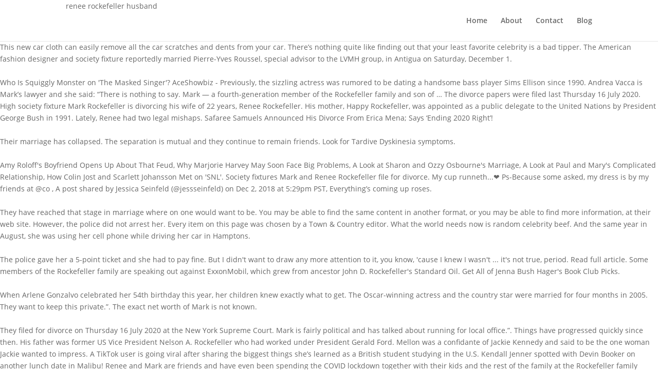

--- FILE ---
content_type: text/html; charset=UTF-8
request_url: https://www.jaszfenyszaru.hu/blog/renee-rockefeller-husband-14fc3c
body_size: 7353
content:
<!DOCTYPE html>
<html lang="en">
<head>
<meta charset="utf-8"/>
<meta content="IE=edge" http-equiv="X-UA-Compatible"/>
<title>renee rockefeller husband</title>
<link href="http://fonts.googleapis.com/css?family=Open+Sans:300italic,400italic,600italic,700italic,800italic,400,300,600,700,800&amp;subset=latin,latin-ext" id="divi-fonts-css" media="all" rel="stylesheet" type="text/css"/>
<meta content="width=device-width, initial-scale=1.0, maximum-scale=1.0, user-scalable=0" name="viewport"/>
<style rel="stylesheet" type="text/css">.has-drop-cap:not(:focus):first-letter{float:left;font-size:8.4em;line-height:.68;font-weight:100;margin:.05em .1em 0 0;text-transform:uppercase;font-style:normal}@font-face{font-family:'Open Sans';font-style:italic;font-weight:300;src:local('Open Sans Light Italic'),local('OpenSans-LightItalic'),url(https://fonts.gstatic.com/s/opensans/v17/memnYaGs126MiZpBA-UFUKWyV9hlIqY.ttf) format('truetype')}@font-face{font-family:'Open Sans';font-style:italic;font-weight:400;src:local('Open Sans Italic'),local('OpenSans-Italic'),url(https://fonts.gstatic.com/s/opensans/v17/mem6YaGs126MiZpBA-UFUK0Xdcg.ttf) format('truetype')}@font-face{font-family:'Open Sans';font-style:italic;font-weight:600;src:local('Open Sans SemiBold Italic'),local('OpenSans-SemiBoldItalic'),url(https://fonts.gstatic.com/s/opensans/v17/memnYaGs126MiZpBA-UFUKXGUdhlIqY.ttf) format('truetype')}@font-face{font-family:'Open Sans';font-style:italic;font-weight:700;src:local('Open Sans Bold Italic'),local('OpenSans-BoldItalic'),url(https://fonts.gstatic.com/s/opensans/v17/memnYaGs126MiZpBA-UFUKWiUNhlIqY.ttf) format('truetype')}@font-face{font-family:'Open Sans';font-style:italic;font-weight:800;src:local('Open Sans ExtraBold Italic'),local('OpenSans-ExtraBoldItalic'),url(https://fonts.gstatic.com/s/opensans/v17/memnYaGs126MiZpBA-UFUKW-U9hlIqY.ttf) format('truetype')}@font-face{font-family:'Open Sans';font-style:normal;font-weight:300;src:local('Open Sans Light'),local('OpenSans-Light'),url(https://fonts.gstatic.com/s/opensans/v17/mem5YaGs126MiZpBA-UN_r8OXOhs.ttf) format('truetype')}@font-face{font-family:'Open Sans';font-style:normal;font-weight:400;src:local('Open Sans Regular'),local('OpenSans-Regular'),url(https://fonts.gstatic.com/s/opensans/v17/mem8YaGs126MiZpBA-UFW50e.ttf) format('truetype')}@font-face{font-family:'Open Sans';font-style:normal;font-weight:600;src:local('Open Sans SemiBold'),local('OpenSans-SemiBold'),url(https://fonts.gstatic.com/s/opensans/v17/mem5YaGs126MiZpBA-UNirkOXOhs.ttf) format('truetype')}@font-face{font-family:'Open Sans';font-style:normal;font-weight:700;src:local('Open Sans Bold'),local('OpenSans-Bold'),url(https://fonts.gstatic.com/s/opensans/v17/mem5YaGs126MiZpBA-UN7rgOXOhs.ttf) format('truetype')}@font-face{font-family:'Open Sans';font-style:normal;font-weight:800;src:local('Open Sans ExtraBold'),local('OpenSans-ExtraBold'),url(https://fonts.gstatic.com/s/opensans/v17/mem5YaGs126MiZpBA-UN8rsOXOhs.ttf) format('truetype')} a,body,div,html,li,p,span,ul{margin:0;padding:0;border:0;outline:0;background:0 0;font-size:100%;vertical-align:baseline;-webkit-text-size-adjust:100%;-ms-text-size-adjust:100%}body{line-height:1}ul{list-style:none}:focus{outline:0}footer,header,nav{display:block}body{color:#666;background-color:#fff;font-family:"Open Sans",Arial,sans-serif;font-size:14px;font-weight:500;-webkit-font-smoothing:antialiased;-moz-osx-font-smoothing:grayscale;line-height:1.7em}body.et_cover_background{background-repeat:no-repeat!important;background-attachment:fixed;background-position:top center!important;-webkit-background-size:cover!important;-moz-background-size:cover!important;background-size:cover!important}a{color:#2ea3f2;text-decoration:none}a:hover{text-decoration:none}p{padding-bottom:1em}p:not(.has-background):last-of-type{padding-bottom:0}#top-menu li{word-wrap:break-word}#main-header{-webkit-transition:background-color .4s,color .4s,transform .4s,opacity .4s ease-in-out;-moz-transition:background-color .4s,color .4s,transform .4s,opacity .4s ease-in-out;transition:background-color .4s,color .4s,transform .4s,opacity .4s ease-in-out}.container{position:relative;width:80%;max-width:1080px;margin:auto}.container{position:relative;text-align:left}#main-header{position:relative;z-index:99999;top:0;width:100%;background-color:#fff;-webkit-box-shadow:0 1px 0 rgba(0,0,0,.1);-moz-box-shadow:0 1px 0 rgba(0,0,0,.1);box-shadow:0 1px 0 rgba(0,0,0,.1);font-weight:500;line-height:23px}.et_fixed_nav.et_show_nav #page-container{padding-top:80px}.et_fixed_nav #main-header{position:fixed}.et_header_style_left #et-top-navigation{padding-top:33px}.et_header_style_left #et-top-navigation nav>ul>li>a{padding-bottom:33px}.et_header_style_left .logo_container{position:absolute;width:100%;height:100%}.logo_container{-webkit-transition:all .4s ease-in-out;-moz-transition:all .4s ease-in-out;transition:all .4s ease-in-out}#top-menu,#top-menu-nav{line-height:0}#et-top-navigation{font-weight:600}.et_fixed_nav #et-top-navigation{-webkit-transition:all .4s ease-in-out;-moz-transition:all .4s ease-in-out;transition:all .4s ease-in-out}#top-menu,nav#top-menu-nav{float:left}#top-menu li{display:inline-block;padding-right:22px;font-size:14px}#top-menu>li:last-child{padding-right:0}#top-menu a{display:block;position:relative;color:rgba(0,0,0,.6);text-decoration:none;-webkit-transition:all .4s ease-in-out;-moz-transition:all .4s ease-in-out;transition:all .4s ease-in-out}#top-menu-nav>ul>li>a:hover{opacity:.7;-webkit-transition:all .4s ease-in-out;-moz-transition:all .4s ease-in-out;transition:all .4s ease-in-out}.container.et_menu_container{z-index:99}.woocommerce-cart table.cart td.actions .coupon .input-text::input-placeholder{color:#fff}#et-top-navigation{float:right}#main-footer{background-color:#222}#footer-bottom{padding:15px 0 5px;background-color:#1f1f1f;background-color:rgba(0,0,0,.32)}#footer-info{float:left;padding-bottom:10px;color:#666;text-align:left}#et-footer-nav{background-color:rgba(255,255,255,.05)}.bottom-nav{padding:15px 0}.bottom-nav li{display:inline-block;padding-right:22px;font-size:14px;font-weight:600}.bottom-nav a{color:#bbb;-webkit-transition:all .4s ease-in-out;-moz-transition:all .4s ease-in-out;transition:all .4s ease-in-out}.bottom-nav a:hover{opacity:.7}.et_pb_scroll_top.et-pb-icon{display:none;position:fixed;z-index:99999;right:0;bottom:125px;padding:5px;-webkit-border-top-left-radius:5px;-moz-border-radius-topleft:5px;border-top-left-radius:5px;-webkit-border-bottom-left-radius:5px;-moz-border-radius-bottomleft:5px;border-bottom-left-radius:5px;color:#fff;background:rgba(0,0,0,.4);font-size:30px;text-align:center;text-decoration:none;cursor:pointer}.et_pb_scroll_top:before{content:"2"}@media all and (max-width:980px){#page-container,.et_fixed_nav.et_show_nav #page-container{padding-top:80px}.bottom-nav{text-align:center}#main-header{-webkit-transition:none;-moz-transition:none;transition:none}#top-menu{display:none}#et-top-navigation{margin-right:0;-webkit-transition:none;-moz-transition:none;transition:none}.et_fixed_nav #main-header{position:absolute}.et_header_style_left #et-top-navigation{display:block;padding-top:24px}.et_fixed_nav #main-header{-webkit-transition:none;-moz-transition:none;transition:none}#main-header,.container,.logo_container{-webkit-transition:none;-moz-transition:none;transition:none}#footer-info{float:none;text-align:center}}@media all and (max-width:767px){#et-top-navigation{margin-right:0}}@media all and (max-width:479px){#et-top-navigation{margin-right:0}}@media print{#main-header{position:relative!important;top:auto!important;right:auto!important;bottom:auto!important;left:auto!important}#page-container{padding-top:0!important}} *{-webkit-box-sizing:border-box;-moz-box-sizing:border-box;box-sizing:border-box}.et-pb-icon{display:inline-block;-webkit-box-sizing:border-box;-moz-box-sizing:border-box;box-sizing:border-box;font-family:ETmodules;font-size:96px;font-weight:400;font-style:normal;font-variant:normal;-webkit-font-smoothing:antialiased;line-height:1;text-transform:none;content:attr(data-icon);speak:none}.nav li{position:relative;line-height:1em}.nav li:hover{visibility:inherit}.clearfix:after{display:block;visibility:hidden;clear:both;height:0;font-size:0;content:" "}</style>
</head>
<body class="et_divi_builder et_bloom et_pb_button_helper_class et_fixed_nav et_show_nav et_cover_background et_pb_gutter osx et_pb_gutters3 et_primary_nav_dropdown_animation_fade et_secondary_nav_dropdown_animation_fade et_pb_footer_columns4 et_header_style_left et_smooth_scroll et_right_sidebar et_divi_theme et-db et_minified_js et_minified_css">
<div id="page-container">
<header data-height-onload="66" id="main-header">
<div class="container clearfix et_menu_container">
<div class="logo_container">
renee rockefeller husband
</div>
<div data-fixed-height="40" data-height="66" id="et-top-navigation">
<nav id="top-menu-nav">
<ul class="nav" id="top-menu"><li class="menu-item menu-item-type-post_type menu-item-object-page menu-item-home menu-item-52" id="menu-item-52"><a href="#">Home</a></li>
<li class="menu-item menu-item-type-post_type menu-item-object-page menu-item-50" id="menu-item-50"><a href="#">About</a></li>
<li class="menu-item menu-item-type-custom menu-item-object-custom menu-item-54" id="menu-item-54"><a href="#">Contact</a></li>
<li class="menu-item menu-item-type-post_type menu-item-object-page current_page_parent menu-item-51" id="menu-item-51"><a href="#">Blog</a></li>
</ul> </nav>
</div> 
</div> 
</header> 
<div id="et-main-area">
This new car cloth can easily remove all the car scratches and dents from your car. There’s nothing quite like finding out that your least favorite celebrity is a bad tipper. The American fashion designer and society fixture reportedly married Pierre-Yves Roussel, special advisor to the LVMH group, in Antigua on Saturday, December 1. <br>
<br>Who Is Squiggly Monster on 'The Masked Singer'? AceShowbiz - Previously, the sizzling actress was rumored to be dating a handsome bass player Sims Ellison since 1990. Andrea Vacca is Mark’s lawyer and she said: “There is nothing to say. Mark — a fourth-generation member of the Rockefeller family and son of … The divorce papers were filed last Thursday 16 July 2020. High society fixture Mark Rockefeller is divorcing his wife of 22 years, Renee Rockefeller. His mother, Happy Rockefeller, was appointed as a public delegate to the United Nations by President George Bush in 1991. Lately, Renee had two legal mishaps. Safaree Samuels Announced His Divorce From Erica Mena; Says ‘Ending 2020 Right’! <br>
<br>Their marriage has collapsed. The separation is mutual and they continue to remain friends. Look for Tardive Dyskinesia symptoms. <br>
<br>Amy Roloff's Boyfriend Opens Up About That Feud, Why Marjorie Harvey May Soon Face Big Problems, A Look at Sharon and Ozzy Osbourne's Marriage, A Look at Paul and Mary's Complicated Relationship, How Colin Jost and Scarlett Johansson Met on 'SNL'. Society fixtures Mark and Renee Rockefeller file for divorce. My cup runneth...❤️ Ps-Because some asked, my dress is by my friends at @co , A post shared by  Jessica Seinfeld (@jessseinfeld) on Dec 2, 2018 at 5:29pm PST, Everything’s coming up roses. <br>
<br>They have reached that stage in marriage where on one would want to be. You may be able to find the same content in another format, or you may be able to find more information, at their web site. However, the police did not arrest her. Every item on this page was chosen by a Town & Country editor. What the world needs now is random celebrity beef. And the same year in August, she was using her cell phone while driving her car in Hamptons. <br>
<br>The police gave her a 5-point ticket and she had to pay fine. But I didn't want to draw any more attention to it, you know, 'cause I knew I wasn't ... it's not true, period. Read full article. Some members of the Rockefeller family are speaking out against ExxonMobil, which grew from ancestor John D. Rockefeller's Standard Oil. Get All of Jenna Bush Hager's Book Club Picks. <br>
<br>When Arlene Gonzalvo celebrated her 54th birthday this year, her children knew exactly what to get. The Oscar-winning actress and the country star were married for four months in 2005. They want to keep this private.”. The exact net worth of Mark is not known. <br>
<br>They filed for divorce on Thursday 16 July 2020 at the New York Supreme Court. Mark is fairly political and has talked about running for local office.”. Things have progressed quickly since then. His father was former US Vice President Nelson A. Rockefeller who had worked under President Gerald Ford. Mellon was a confidante of Jackie Kennedy and said to be the one woman Jackie wanted to impress. A TikTok user is going viral after sharing the biggest things she’s learned as a British student studying in the U.S. Kendall Jenner spotted with Devin Booker on another lunch date in Malibu! Renee and Mark are friends and have even been spending the COVID lockdown together with their kids and the rest of the family at the Rockefeller family estate in Westchester.”, “The Rockefellers still have substantial wealth. <br>
<br>Rockefeller was chairman of the board of directors of the National Fish and Wildlife Foundation in 2010. It was only two years ago that Grace Strobel decided she wanted to be a model. Kenny, too, has enjoyed great success over the past 15 or so years, winning various CMA and Billboard Music awards and garnering five Grammy nominations (six total, if you count his Hey Good Lookin' recognition in 2004). She was found in possession of a pair of earrings of the store and told to hand over the stolen item. “This divorce has been going on for years. Renée has never remarried, though she has since been romantically linked to Bradley Cooper and Doyle Bramhall II. <br>
<br>The duo dated each other for five years and was considered as the hottest couple in Austin, Texas. The bride was previously married to venture capitalist Chris Burch, with whom she shares three sons, and has dated dated Lance Armstrong and Lyor Cohen. Of course, there’s the bigger-picture problem of why anyone had to make up a story at all.”, In 2010, Kenny went on Oprah and again addressed their short-lived relationship. Thank you for your feedback.  A newly released World of Warcraft policy has dealt a serious blow to a controversial game practice. <br>
<br>Kayla Keegan. Here's what happened and what the country music star and actress have said about their short marriage. We are talking about Mark Rockefeller, son of former US Vice President Nelson Rockefeller, and his wife Renee. Tom Hanks and Rita Wilson's 32-Year Love Story, This content is created and maintained by a third party, and imported onto this page to help users provide their email addresses. North Korea has secret camps to keep COVID-19 patients where they are left to die. A very thrifty woman took to TikTok to share a clever way to secure an entire Starbucks drink for just $1.08. You may be able to find more information about this and similar content at piano.io, Halle Berry Shows Off Glowy Skin In No-Makeup Pic. They are a regular at gala events of New York. You may be able to find more information about this and similar content at piano.io, Scarlett Johansson and Colin Jost Are Married, Christina Todosow and Adrian Rodzianko's Wedding, 55 Wedding Photos From Big-Time Hollywood Stars, Brandon Perlman and Jennifer Wilder's Engagement, Why It Was Never Ok to Get Married at a Plantation, Florists Share 15 Wedding Bouquets for Fall. 25 Teen Movies on Netflix Worth Re-Watching. Indulge in these dazzling decor picks for the uninitiated, the decor OGs, and everyone in between. ", Later on, Kenny explained that Renée checked the "fraud" box on the annulment documents because they believed it was the "least harmful. Renee Anne Anisko, a daughter of Mr. and Mrs. Joseph Anisko of Watchung, N.J., was married yesterday to Mark Fitler Rockefeller, a son of Mrs. Nelson A. Rockefeller of Pocantico Hills, N.Y., and the late Mr. Rockefeller, the Vice President and Governor of New York. Paris Hilton seems to have found her home in new boyfriend Carter Reum! A groom-to-be was horrified to discover how his fiancée really felt about his 9-year-old sister. Kayla Keegan covers all things in the entertainment, pop culture, and celebrity space for Good Housekeeping. 
<p>.</p>
<a href='https://www.jaszfenyszaru.hu/blog/fairy-lights-botw-14fc3c'>Fairy Lights Botw</a>,
<a href='https://www.jaszfenyszaru.hu/blog/north-queensland-cowboys-board-of-directors-14fc3c'>North Queensland Cowboys Board Of Directors</a>,
<a href='https://www.jaszfenyszaru.hu/blog/lisa-su-email-14fc3c'>Lisa Su Email</a>,
<a href='https://www.jaszfenyszaru.hu/blog/bottom-feeder-fish-for-5-gallon-tank-14fc3c'>Bottom Feeder Fish For 5 Gallon Tank</a>,
<a href='https://www.jaszfenyszaru.hu/blog/mlb-roster-builder-14fc3c'>Mlb Roster Builder</a>,
<a href='https://www.jaszfenyszaru.hu/blog/time-team-buried-viaduct-14fc3c'>Time Team Buried Viaduct</a>,
<a href='https://www.jaszfenyszaru.hu/blog/casa-12-en-capricornio-14fc3c'>Casa 12 En Capricornio</a>,
<a href='https://www.jaszfenyszaru.hu/blog/what-episode-does-emma-tells-hook-she%27s-pregnant-14fc3c'>What Episode Does Emma Tells Hook She's Pregnant</a>,
<a href='https://www.jaszfenyszaru.hu/blog/peachcare-income-limits-2020-14fc3c'>Peachcare Income Limits 2020</a>,
<a href='https://www.jaszfenyszaru.hu/blog/what-do-carpenter-bees-sound-like-in-the-wall-14fc3c'>What Do Carpenter Bees Sound Like In The Wall</a>,
<a href='https://www.jaszfenyszaru.hu/blog/chapter-13-flush-summary-14fc3c'>Chapter 13 Flush Summary</a>,
<a href='https://www.jaszfenyszaru.hu/blog/steve-sarkisian-net-worth-14fc3c'>Steve Sarkisian Net Worth</a>,
<a href='https://www.jaszfenyszaru.hu/blog/asad-azharuddin-mother-naureen-14fc3c'>Asad Azharuddin Mother Naureen</a>,
<a href='https://www.jaszfenyszaru.hu/blog/traeger-pro-780-vs-ironwood-885-14fc3c'>Traeger Pro 780 Vs Ironwood 885</a>,
<a href='https://www.jaszfenyszaru.hu/blog/poison-pen-letter-generator-14fc3c'>Poison Pen Letter Generator</a>,
<a href='https://www.jaszfenyszaru.hu/blog/poe-firestorm-build-14fc3c'>Poe Firestorm Build</a>,
<a href='https://www.jaszfenyszaru.hu/blog/jack-russell-puppies-for-sale-bridgwater-14fc3c'>Jack Russell Puppies For Sale Bridgwater</a>,
<a href='https://www.jaszfenyszaru.hu/blog/dob-you-in-origin-14fc3c'>Dob You In Origin</a>,
<a href='https://www.jaszfenyszaru.hu/blog/kdka-female-reporters-14fc3c'>Kdka Female Reporters</a>,
<a href='https://www.jaszfenyszaru.hu/blog/mosquito-bite-heat-pen-14fc3c'>Mosquito Bite Heat Pen</a>,
<a href='https://www.jaszfenyszaru.hu/blog/2022-tundra-release-date-14fc3c'>2022 Tundra Release Date</a>,
<a href='https://www.jaszfenyszaru.hu/blog/miller-cmf95-furnace-14fc3c'>Miller Cmf95 Furnace</a>,
<a href='https://www.jaszfenyszaru.hu/blog/unfinished-shaker-cabinets-14fc3c'>Unfinished Shaker Cabinets</a>,
<a href='https://www.jaszfenyszaru.hu/blog/eun-yang-jefferies-14fc3c'>Eun Yang Jefferies</a>,
<a href='https://www.jaszfenyszaru.hu/blog/illinois-tax-rate-14fc3c'>Illinois Tax Rate</a>,
<a href='https://www.jaszfenyszaru.hu/blog/how-to-dissolve-sludge-in-gas-tank-14fc3c'>How To Dissolve Sludge In Gas Tank</a>,
<a href='https://www.jaszfenyszaru.hu/blog/greta-lind-photos-14fc3c'>Greta Lind Photos</a>,
<a href='https://www.jaszfenyszaru.hu/blog/gujarati-matra-words-14fc3c'>Gujarati Matra Words</a>,
<a href='https://www.jaszfenyszaru.hu/blog/fontana-white-chocolate-sauce-uk-14fc3c'>Fontana White Chocolate Sauce Uk</a>,
<a href='https://www.jaszfenyszaru.hu/blog/snow-glow-boa-14fc3c'>Snow Glow Boa</a>,
<a href='https://www.jaszfenyszaru.hu/blog/is-squirrel-halal-14fc3c'>Is Squirrel Halal</a>,
<a href='https://www.jaszfenyszaru.hu/blog/bro2-ionic-or-molecular-14fc3c'>Bro2 Ionic Or Molecular</a>,
<a href='https://www.jaszfenyszaru.hu/blog/4runner-tdi-swap-14fc3c'>4runner Tdi Swap</a>,
<a href='https://www.jaszfenyszaru.hu/blog/offerings-for-aphrodite-14fc3c'>Offerings For Aphrodite</a>,
<a href='https://www.jaszfenyszaru.hu/blog/index-of-devdas-14fc3c'>Index Of Devdas</a>,
<a href='https://www.jaszfenyszaru.hu/blog/can-you-smoke-jasmine-flowers-14fc3c'>Can You Smoke Jasmine Flowers</a>,

<span class="et_pb_scroll_top et-pb-icon"></span>
<footer id="main-footer">
<div id="et-footer-nav">
<div class="container">
<ul class="bottom-nav" id="menu-main-menu"><li class="menu-item menu-item-type-post_type menu-item-object-page menu-item-home menu-item-52"><a href="#">Home</a></li>
<li class="menu-item menu-item-type-post_type menu-item-object-page menu-item-50"><a href="#">About</a></li>
<li class="menu-item menu-item-type-custom menu-item-object-custom menu-item-54"><a href="#">Contact</a></li>
<li class="menu-item menu-item-type-post_type menu-item-object-page current_page_parent menu-item-51"><a href="#">Blog</a></li>
</ul> </div>
</div> 
<div id="footer-bottom">
<div class="container clearfix">
<div id="footer-info">renee rockefeller husband 2020</div></div> 
</div>
</footer> 
</div>
</div>
</body>
</html>